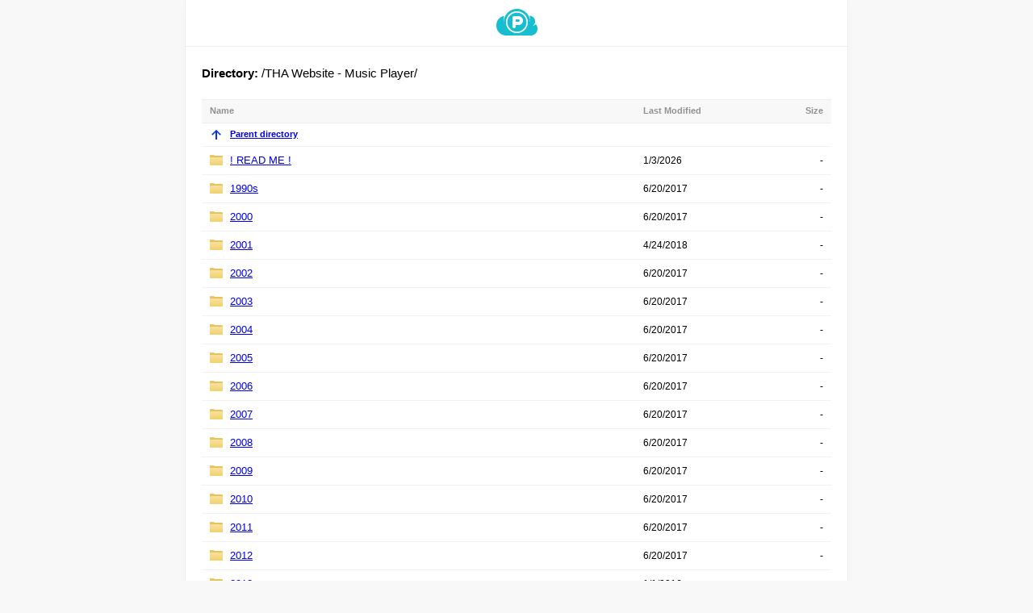

--- FILE ---
content_type: text/html; charset="UTF-8"
request_url: https://filedn.com/lovhTbsn9Pz4AJR3FQeqxCF/THA%20Website%20-%20Music%20Player/
body_size: 2215
content:
<!doctype html>
<html>
<head>
  <meta charset="utf-8">
  <title>pCloud - THA Website - Music Player</title>
  <link href="//pcdn-filedn.pcloud.com/Z1c/css/main.css" rel="stylesheet" type="text/css">
  <link href="//pcdn-filedn.pcloud.com/fav.ico" rel="shortcut icon" type="image/x-icon">
  <script src="//pcdn-filedn.pcloud.com/js/jquery-1.10.2.min.js"></script>
  <script src="//pcdn-filedn.pcloud.com/Z1c/js/main.js"></script>
</head>
<body>
<div class="main">
  <table width="100%" border="0" cellspacing="0" cellpadding="0">
    <tbody>
      <tr>
        <td align="center" class="logo">
          <a href="https://www.pcloud.com/">
            <img src="//pcdn-filedn.pcloud.com/img/lazy-load.png" data-src="//pcdn-filedn.pcloud.com/img/logo.png" data-src-retina="//pcdn-filedn.pcloud.com/img/logo@2x.png" width="51" alt="Powered by pCloud" title="Powered by pCloud"/>
          </a>
        </td>
      </tr>
      <tr>
        <td class="cont">
          <table border="0" cellspacing="0" cellpadding="0">
            <tbody id="dlcontent">
              <tr>
                <td colspan="3" class="bread"><strong>Directory:</strong> /THA Website - Music Player/</td>
              </tr>
              <tr>
                <td class="sub-one">Name</td>
                <td class="sub">Last Modified</td>
                <td class="sub-tree">Size</td>
              </tr>
              <tr>
                <td colspan="3" class="parent" ><a href="/lovhTbsn9Pz4AJR3FQeqxCF/"><img src="//pcdn-filedn.pcloud.com/img/up.png" width="16" height="16" alt=""/>Parent directory</a></td>
              </tr>
            </tbody>
          </table>
        </td>
      </tr>
      <tr>
        <td align="center" class="powered">Powered by <a href="https://www.pcloud.com/">pCloud</a></td>
      </tr>
    </tbody>
  </table>
</div>
<script>
  var directLinkData={
	"code": "lovhTbsn9Pz4AJR3FQeqxCF",
	"dirpath": "\/THA%20Website%20-%20Music%20Player\/",
	"content": [
		{
			"name": "! READ ME !",
			"urlencodedname": "%21%20READ%20ME%20%21",
			"modified": "Sat, 03 Jan 2026 22:32:15 +0000",
			"icon": 20
		},
		{
			"name": "1990s",
			"urlencodedname": "1990s",
			"modified": "Tue, 20 Jun 2017 20:16:07 +0000",
			"icon": 20
		},
		{
			"name": "2000",
			"urlencodedname": "2000",
			"modified": "Tue, 20 Jun 2017 20:16:30 +0000",
			"icon": 20
		},
		{
			"name": "2001",
			"urlencodedname": "2001",
			"modified": "Tue, 24 Apr 2018 18:54:58 +0000",
			"icon": 20
		},
		{
			"name": "2002",
			"urlencodedname": "2002",
			"modified": "Tue, 20 Jun 2017 20:16:00 +0000",
			"icon": 20
		},
		{
			"name": "2003",
			"urlencodedname": "2003",
			"modified": "Tue, 20 Jun 2017 20:16:16 +0000",
			"icon": 20
		},
		{
			"name": "2004",
			"urlencodedname": "2004",
			"modified": "Tue, 20 Jun 2017 20:15:55 +0000",
			"icon": 20
		},
		{
			"name": "2005",
			"urlencodedname": "2005",
			"modified": "Tue, 20 Jun 2017 20:16:19 +0000",
			"icon": 20
		},
		{
			"name": "2006",
			"urlencodedname": "2006",
			"modified": "Tue, 20 Jun 2017 20:15:49 +0000",
			"icon": 20
		},
		{
			"name": "2007",
			"urlencodedname": "2007",
			"modified": "Tue, 20 Jun 2017 20:16:14 +0000",
			"icon": 20
		},
		{
			"name": "2008",
			"urlencodedname": "2008",
			"modified": "Tue, 20 Jun 2017 20:16:26 +0000",
			"icon": 20
		},
		{
			"name": "2009",
			"urlencodedname": "2009",
			"modified": "Tue, 20 Jun 2017 20:15:51 +0000",
			"icon": 20
		},
		{
			"name": "2010",
			"urlencodedname": "2010",
			"modified": "Tue, 20 Jun 2017 20:15:59 +0000",
			"icon": 20
		},
		{
			"name": "2011",
			"urlencodedname": "2011",
			"modified": "Tue, 20 Jun 2017 20:16:23 +0000",
			"icon": 20
		},
		{
			"name": "2012",
			"urlencodedname": "2012",
			"modified": "Tue, 20 Jun 2017 20:15:44 +0000",
			"icon": 20
		},
		{
			"name": "2013",
			"urlencodedname": "2013",
			"modified": "Fri, 01 Jan 2016 21:27:17 +0000",
			"icon": 20
		},
		{
			"name": "2014",
			"urlencodedname": "2014",
			"modified": "Tue, 20 Jun 2017 20:15:48 +0000",
			"icon": 20
		},
		{
			"name": "2015",
			"urlencodedname": "2015",
			"modified": "Tue, 20 Jun 2017 20:16:28 +0000",
			"icon": 20
		},
		{
			"name": "2016",
			"urlencodedname": "2016",
			"modified": "Tue, 20 Jun 2017 20:16:09 +0000",
			"icon": 20
		},
		{
			"name": "2017",
			"urlencodedname": "2017",
			"modified": "Tue, 20 Jun 2017 20:15:49 +0000",
			"icon": 20
		},
		{
			"name": "2018",
			"urlencodedname": "2018",
			"modified": "Sat, 19 May 2018 01:45:28 +0000",
			"icon": 20
		},
		{
			"name": "2019",
			"urlencodedname": "2019",
			"modified": "Fri, 11 Oct 2019 18:08:49 +0000",
			"icon": 20
		},
		{
			"name": "2021",
			"urlencodedname": "2021",
			"modified": "Sat, 15 May 2021 20:36:41 +0000",
			"icon": 20
		},
		{
			"name": "2022",
			"urlencodedname": "2022",
			"modified": "Mon, 22 Aug 2022 01:59:18 +0000",
			"icon": 20
		},
		{
			"name": "2023",
			"urlencodedname": "2023",
			"modified": "Tue, 21 Nov 2023 04:30:24 +0000",
			"icon": 20
		},
		{
			"name": "2024",
			"urlencodedname": "2024",
			"modified": "Sat, 30 Nov 2024 03:08:10 +0000",
			"icon": 20
		},
		{
			"name": "2025",
			"urlencodedname": "2025",
			"modified": "Tue, 10 Jun 2025 01:43:23 +0000",
			"icon": 20
		},
		{
			"name": "2026",
			"urlencodedname": "2026",
			"modified": "Fri, 02 Jan 2026 16:01:38 +0000",
			"icon": 20
		},
		{
			"name": "THA-aperturedejavu",
			"urlencodedname": "THA-aperturedejavu",
			"modified": "Tue, 20 Jun 2017 23:10:58 +0000",
			"icon": 20
		},
		{
			"name": "THA-biplanesHD",
			"urlencodedname": "THA-biplanesHD",
			"modified": "Tue, 20 Jun 2017 20:15:31 +0000",
			"icon": 20
		},
		{
			"name": "THA-blueportals",
			"urlencodedname": "THA-blueportals",
			"modified": "Tue, 20 Jun 2017 20:15:32 +0000",
			"icon": 20
		},
		{
			"name": "THA-ezmuze",
			"urlencodedname": "THA-ezmuze",
			"modified": "Tue, 20 Jun 2017 20:15:34 +0000",
			"icon": 20
		},
		{
			"name": "THA-giantbomb",
			"urlencodedname": "THA-giantbomb",
			"modified": "Tue, 17 Sep 2019 19:27:07 +0000",
			"icon": 20
		},
		{
			"name": "THA-gunmayhem2",
			"urlencodedname": "THA-gunmayhem2",
			"modified": "Tue, 20 Jun 2017 20:15:34 +0000",
			"icon": 20
		},
		{
			"name": "THA-johnnyrocketfingers2",
			"urlencodedname": "THA-johnnyrocketfingers2",
			"modified": "Tue, 20 Jun 2017 20:15:34 +0000",
			"icon": 20
		},
		{
			"name": "THA-maximumstreet",
			"urlencodedname": "THA-maximumstreet",
			"modified": "Tue, 20 Jun 2017 20:15:35 +0000",
			"icon": 20
		},
		{
			"name": "THA-miscellaneous",
			"urlencodedname": "THA-miscellaneous",
			"modified": "Sun, 09 May 2010 09:27:04 +0000",
			"icon": 20
		},
		{
			"name": "THA-portalinspiredmusic",
			"urlencodedname": "THA-portalinspiredmusic",
			"modified": "Mon, 23 Apr 2018 06:04:42 +0000",
			"icon": 20
		},
		{
			"name": "THA-portalprelude",
			"urlencodedname": "THA-portalprelude",
			"modified": "Tue, 20 Jun 2017 20:16:42 +0000",
			"icon": 20
		},
		{
			"name": "1990s.zip",
			"urlencodedname": "1990s.zip",
			"size": 143808620,
			"modified": "Tue, 20 Jun 2017 21:01:10 +0000",
			"icon": 5
		},
		{
			"name": "2000s.zip",
			"urlencodedname": "2000s.zip",
			"size": 1002673484,
			"modified": "Thu, 02 Nov 2017 17:26:46 +0000",
			"icon": 5
		},
		{
			"name": "2010.zip",
			"urlencodedname": "2010.zip",
			"size": 90410108,
			"modified": "Fri, 07 Jul 2017 05:32:45 +0000",
			"icon": 5
		},
		{
			"name": "2010s.zip",
			"urlencodedname": "2010s.zip",
			"size": 411172782,
			"modified": "Mon, 01 Feb 2021 04:24:30 +0000",
			"icon": 5
		},
		{
			"name": "2011.zip",
			"urlencodedname": "2011.zip",
			"size": 50675643,
			"modified": "Thu, 02 Nov 2017 14:50:15 +0000",
			"icon": 5
		},
		{
			"name": "2012.zip",
			"urlencodedname": "2012.zip",
			"size": 35655814,
			"modified": "Thu, 02 Nov 2017 17:15:05 +0000",
			"icon": 5
		},
		{
			"name": "2013.zip",
			"urlencodedname": "2013.zip",
			"size": 99832035,
			"modified": "Wed, 25 Oct 2017 21:05:48 +0000",
			"icon": 5
		},
		{
			"name": "2014.zip",
			"urlencodedname": "2014.zip",
			"size": 20796533,
			"modified": "Tue, 20 Jun 2017 20:37:47 +0000",
			"icon": 5
		},
		{
			"name": "2015.zip",
			"urlencodedname": "2015.zip",
			"size": 41517212,
			"modified": "Tue, 20 Jun 2017 21:00:23 +0000",
			"icon": 5
		},
		{
			"name": "2016.zip",
			"urlencodedname": "2016.zip",
			"size": 15086319,
			"modified": "Fri, 07 Jul 2017 05:16:08 +0000",
			"icon": 5
		},
		{
			"name": "2017.zip",
			"urlencodedname": "2017.zip",
			"size": 13786593,
			"modified": "Tue, 20 Jun 2017 20:59:53 +0000",
			"icon": 5
		},
		{
			"name": "2018.zip",
			"urlencodedname": "2018.zip",
			"size": 28078512,
			"modified": "Tue, 24 Jul 2018 18:28:20 +0000",
			"icon": 5
		},
		{
			"name": "2019.zip",
			"urlencodedname": "2019.zip",
			"size": 15916504,
			"modified": "Sat, 03 Jan 2026 22:24:15 +0000",
			"icon": 5
		},
		{
			"name": "2020s.zip",
			"urlencodedname": "2020s.zip",
			"size": 278505034,
			"modified": "Sat, 03 Jan 2026 22:23:21 +0000",
			"icon": 5
		},
		{
			"name": "2021.zip",
			"urlencodedname": "2021.zip",
			"size": 7277826,
			"modified": "Sat, 03 Jan 2026 22:24:31 +0000",
			"icon": 5
		},
		{
			"name": "2022.zip",
			"urlencodedname": "2022.zip",
			"size": 110145296,
			"modified": "Sat, 03 Jan 2026 22:24:38 +0000",
			"icon": 5
		},
		{
			"name": "2023.zip",
			"urlencodedname": "2023.zip",
			"size": 80468766,
			"modified": "Sat, 03 Jan 2026 22:24:46 +0000",
			"icon": 5
		},
		{
			"name": "2024.zip",
			"urlencodedname": "2024.zip",
			"size": 25589511,
			"modified": "Sat, 03 Jan 2026 22:24:52 +0000",
			"icon": 5
		},
		{
			"name": "2025.zip",
			"urlencodedname": "2025.zip",
			"size": 38628040,
			"modified": "Sat, 03 Jan 2026 22:24:56 +0000",
			"icon": 5
		},
		{
			"name": "THA-aperturedejavu.zip",
			"urlencodedname": "THA-aperturedejavu.zip",
			"size": 19244502,
			"modified": "Tue, 20 Jun 2017 23:11:19 +0000",
			"icon": 5
		},
		{
			"name": "THA-biplanesHD.zip",
			"urlencodedname": "THA-biplanesHD.zip",
			"size": 15783135,
			"modified": "Thu, 02 Nov 2017 14:50:29 +0000",
			"icon": 5
		},
		{
			"name": "THA-blueportals.zip",
			"urlencodedname": "THA-blueportals.zip",
			"size": 44175488,
			"modified": "Tue, 20 Jun 2017 20:40:11 +0000",
			"icon": 5
		},
		{
			"name": "THA-ezmuze.zip",
			"urlencodedname": "THA-ezmuze.zip",
			"size": 31985385,
			"modified": "Tue, 20 Jun 2017 20:40:00 +0000",
			"icon": 5
		},
		{
			"name": "THA-giantbomb.zip",
			"urlencodedname": "THA-giantbomb.zip",
			"size": 55693102,
			"modified": "Tue, 17 Sep 2019 19:27:35 +0000",
			"icon": 5
		},
		{
			"name": "THA-gunmayhem2.zip",
			"urlencodedname": "THA-gunmayhem2.zip",
			"size": 8781887,
			"modified": "Tue, 20 Jun 2017 20:39:45 +0000",
			"icon": 5
		},
		{
			"name": "THA-johnnyrocketfingers2.zip",
			"urlencodedname": "THA-johnnyrocketfingers2.zip",
			"size": 6907569,
			"modified": "Tue, 20 Jun 2017 20:39:34 +0000",
			"icon": 5
		},
		{
			"name": "THA-maximumstreet.zip",
			"urlencodedname": "THA-maximumstreet.zip",
			"size": 11232327,
			"modified": "Tue, 20 Jun 2017 20:38:57 +0000",
			"icon": 5
		},
		{
			"name": "THA-miscellaneous.zip",
			"urlencodedname": "THA-miscellaneous.zip",
			"size": 16679174,
			"modified": "Mon, 19 Mar 2018 02:36:29 +0000",
			"icon": 5
		},
		{
			"name": "THA-portalprelude.zip",
			"urlencodedname": "THA-portalprelude.zip",
			"size": 25156712,
			"modified": "Tue, 20 Jun 2017 20:38:29 +0000",
			"icon": 5
		},
		{
			"name": "THA-portalmodsoundtracks.zip",
			"urlencodedname": "THA-portalmodsoundtracks.zip",
			"size": 129509049,
			"modified": "Wed, 21 Jun 2017 19:10:44 +0000",
			"icon": 5
		},
		{
			"name": "THA-portalinspiredmusic.zip",
			"urlencodedname": "THA-portalinspiredmusic.zip",
			"size": 48165621,
			"modified": "Tue, 20 Jun 2017 20:38:44 +0000",
			"icon": 5
		}
	]
};
</script>
</body>
</html>


--- FILE ---
content_type: text/css; charset="UTF-8"
request_url: https://pcdn-filedn.pcloud.com/Z1c/css/main.css
body_size: 5483
content:
html, body, div, span, applet, object, iframe,
h1, h2, h3, h4, h5, h6, p, blockquote, pre,
a, abbr, acronym, address, big, cite, code,
del, dfn, em, img, ins, kbd, q, s, samp,
small, strike, strong, sub, sup, tt, var,
b, u, i, center,
dl, dt, dd, ol, ul, li,
fieldset, form, label, legend,
table, caption, tbody, tfoot, thead, tr, th, td,
article, aside, canvas, details, embed, 
figure, figcaption, footer, header, hgroup, 
menu, nav, output, ruby, section, summary,
time, mark, audio, video {
	margin: 0;
	padding: 0;
	border: 0;
	font-size: 100%;
	font: inherit;
	font-family: Arial, Helvetica, sans-serif;
	vertical-align: baseline;
}
/* HTML5 display-role reset for older browsers */
article, aside, details, figcaption, figure, 
footer, header, hgroup, menu, nav, section {
	display: block;
}
html {
	height: 100%;
}
body {
	height: 101%;
	line-height: 1;
	background-color:#f8f8f8;
}
ol, ul {
	list-style: none;
}
blockquote, q {
	quotes: none;
}
blockquote:before, blockquote:after,
q:before, q:after {
	content: '';
	content: none;
}
table {
	border-collapse: collapse;
	border-spacing: 0;
	margin: 0 auto;
	width: 100%; 
}

.main {
	width:820px;
	overflow: hidden !important;
	margin: 0 auto 40px auto;
	background-color:#fff;
	border-left-style:solid;
	border-left-width:1px;
	border-left-color:#eee;
	border-right-style:solid;
	border-right-width:1px;
	border-right-color:#eee;
	box-shadow: 0px 8px 12px rgba(0,0,0,0.02);
}
.main a:hover {
	text-decoration:none;
}
.logo {
	height:57px;
	border-bottom-style:solid;
	border-bottom-width:1px;
	border-bottom-color:#eee;
}
.logo img {
	vertical-align:middle;
	margin-top:11px;
}
.powered {
	height:50px;
	font-size:13px;
	color:#888;
	line-height:50px;
	border-top: 1px solid #eee;
	border-bottom: 1px solid #eee;
}
.powered a {
	color:#15B4C6;
	font-weight:bold;
}
.cont {
	padding: 20px 20px 0px 20px;
}
.bread {
	font-size: 15px;
	font-weight: 100;
	padding-bottom: 20px;
	line-height: 25px;
	word-break: break-all;
}
.bread strong {
	font-weight: 600;
}

.sub-one {
	background-color:#f8f8f8;
	border-bottom-style:solid;
	border-bottom-width:1px;
	border-bottom-color:#eee;
	border-top-style:solid;
	border-top-width:1px;
	border-top-color:#eee;
	height:28px;
	font-size:11px;
	color:#929292;
	font-weight:bold;
	line-height:26px;
	padding-left:10px;
	width: 63%;
}

.sub {
	background-color:#f8f8f8;
	border-bottom-style:solid;
	border-bottom-width:1px;
	border-bottom-color:#eee;
	border-top-style:solid;
	border-top-width:1px;
	border-top-color:#eee;
	height:28px;
	font-size:11px;
	color:#929292;
	font-weight:bold;
	line-height:26px;
	width: 16%;
}
.sub-tree {
	background-color:#f8f8f8;
	border-bottom-style:solid;
	border-bottom-width:1px;
	border-bottom-color:#eee;
	border-top-style:solid;
	border-top-width:1px;
	border-top-color:#eee;
	height:28px;
	font-size:11px;
	color:#929292;
	font-weight:bold;
	line-height:26px;
	padding-right:10px;
	text-align:right;
	width: 11%;
}

.parent {
	height:28px;
	line-height:26px;
	font-size:11px;
	font-weight:bold;
}
.parent img {
	vertical-align:middle;
	margin-right:9px;
	margin-left:10px;
}
.item {
	line-height:26px;
	font-size:13px;
	padding-right: 20px;
	padding-top: 4px;
	padding-bottom: 4px;
	word-break: break-all;
	vertical-align: middle;
}
.item a {
    display: table;
}
.item img {
	display: table-cell;
	vertical-align: top;
	padding: 5px 9px 0 10px;
}
.item span {
	display: table-cell;
	vertical-align: top;
}
.modified {
	height:28px;
	line-height:26px;
	font-size:12px;
	vertical-align: middle;
}
.on {
	border-top: 1px solid #f1f1f1;
}
.on:hover {
	background-color:#fafafa;
}
.size {
	text-align:right;
	font-size:12px;
	padding-right:10px;
	vertical-align: middle;
}

.bottom-message {
	padding: 20px;
	color: #545454;
	line-height: 20px;
	margin: 30px 0 0 0;
	border-top: 1px solid #eee;
}

.btn {
	color: #FFF;
	display: table;
	height: 42px;
	min-width: 240px;
	font-size: 13px;
	font-weight: 600;
	line-height: 42px;
	margin: 0 auto;
	padding: 12px 40px;
	text-align: center;
	box-sizing: border-box;
	text-decoration: none;
}
.btn span {
	padding: 0 20px;
}
.btn.blue {
	background-color: #17bed0;
}
.btn.blue:hover {
	background-color: #18c4d7;
}
.rounded {
	border-radius: 4px;
}

@media (max-width: 840px) {
	.main {
		width: 100%;
		border: 0;
		margin-bottom: 0;
	}
	.cont {
		padding: 20px 0;
	}
	.sub-one {
		width: 68%;
	}
	.sub {
		width: 16%;
	}
	.sub-tree {
		width: 16%;
	}
	.bread {
		font-size: 17px;
		padding-left: 10px;
	}
}

@media (max-width: 440px) {
	.item {
		font-size: 12px;
	}
	.sub-one {
		width: 50%;
	}
	.sub {
		width: 22%;
	}
	.sub-tree {
		width: 17%;
	}
}

/*** Page: 404 File not found | Page: Download traffic exceeded ***/
.pcloud_content {
	text-align: center;
}
.pcloud_content h1 {
	font-size: 36px;
	margin: 20px 0 35px 0;
}
.pcloud_content img {
	display: block;
	margin-left: auto;
	margin-right: auto;
	max-width: 100%;
}
.pcloud_content .bottom-message .btn {
	margin-top: 20px;
	margin-bottom: 30px;
}
.pcloud_content .bottom-message {
	padding-top: 50px;
}

@media (max-width: 840px) {
	.pcloud_content .cont {
		padding-bottom: 0;
		padding-left: 20px;
		padding-right: 20px;
	}
}

/*** Page Download traffic exceeded ***/
.overtraffic h2 {
	font-size: 18px;
	line-height: 25px;
	margin: 0 0 35px 0;
}


--- FILE ---
content_type: text/javascript; charset="UTF-8"
request_url: https://pcdn-filedn.pcloud.com/Z1c/js/main.js
body_size: 2187
content:
function formatSize(sizebytes, prec) {
  sizebytes = parseInt(sizebytes);

  if ( prec == undefined ) prec = 1;
  // this has better performance since it is not accumulating rounding error
  if ( sizebytes >= 1099511627776 ){
    return (sizebytes / 1099511627776).toFixed(prec) + ' Tb';
  } else if (sizebytes >= 1073741824) {
    return (sizebytes / 1073741824).toFixed(prec) + ' Gb';
  } else if ( sizebytes >= 1048576 ){
    return (sizebytes / 1048576).toFixed(prec) + ' Mb';
  } else if ( sizebytes >= 1024 ){
    return (sizebytes / 1024).toFixed(prec) + ' Kb';
  } else{
    return (sizebytes).toFixed(prec) + ' B';
  }

  var size = sizebytes;
  size = size / 1024;
  if (size <= 1024)
    return size.toFixed(1) + ' Kb';
  size = size / 1024;
  if (size <= 1024)
    return size.toFixed(1) + ' Mb';
  size = size / 1024;
  if (size <= 1024)
    return size.toFixed(1) + ' Gb';
  size = size / 1024;
  if (size <= 1024)
    return size.toFixed(1) + ' Tb';
};

function formatDt(date) {
  return new Date(date).toLocaleDateString();
/*
  var d = new Date(date);
  return (d.getDate() < 10 ? '0' : '') + d.getDate() + '-' + (parseInt(d.getMonth()) < 9 ? '0' : '') + (d.getMonth() + 1) + '-' + d.getFullYear();
*/
};

function retinaImages() {
  var allImages = document.images;
  var detectedRetina = window.devicePixelRatio > 1;

  for (var i=0; i < allImages.length; i++) {
    if (allImages[i].getAttribute('data-src-retina')) {
      allImages[i].setAttribute('src',  allImages[i].getAttribute(detectedRetina ? 'data-src-retina' : 'data-src'));
    }
  }
};

$(function() {
  var dlc=directLinkData.content;
  var cont="";
  var path=directLinkData.code+directLinkData.dirpath;
  var iconFolder=window.devicePixelRatio > 1? '32': '16';

  retinaImages();

  for (i=0; i<dlc.length; i++) {
    cont+='<tr class="on">'+
          '<td class="item"><a href="/'+path+dlc[i].urlencodedname+(dlc[i].size==undefined?'/':'')+'"><img src="//pcdn-filedn.pcloud.com/img/icons/'+iconFolder+'/'+dlc[i].icon+'.png" width="16" height="16" alt=""/><span>'+dlc[i].name+'</span></a></td>'+
              '<td class="modified">'+formatDt(dlc[i].modified)+'</td>'+
              '<td class="size">'+(dlc[i].size!=undefined?formatSize(dlc[i].size):'-')+'</td>'+
            '</tr>';
  }
  $("#dlcontent").append(cont);
});
